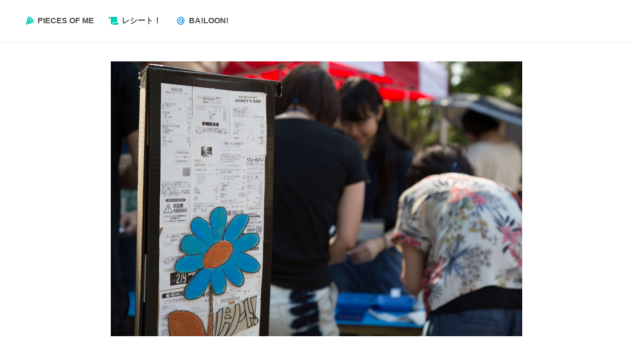

--- FILE ---
content_type: text/html;charset=UTF-8
request_url: https://maishirakawa.work/receipt/
body_size: 1986
content:
<!DOCTYPE html><html lang="ja"><head>
        <title> · Mai's Portfolio</title>
        <meta name="generator" content="Hugo 0.55.3">
        <meta charset="utf-8">
        <meta name="viewport" content="width=device-width, initial-scale=1, maximum-scale=1">
        <meta name="author" content="Mai">
        
        <meta name="description" content="Mai Shirakawa's portfolio">
        
        
        <link href="https://maishirakawa.work/receipt/index.xml" rel="alternate" type="application/rss+xml" title="Mai's Portfolio">
        <link href="https://maishirakawa.work/receipt/index.xml" rel="feed" type="application/rss+xml" title="Mai's Portfolio">
        
        <link rel="canonical" href="https://maishirakawa.work/receipt/">
        <link rel="icon" href="https://maishirakawa.work/images/favicon.ico">
        <link rel="apple-touch-icon" href="https://maishirakawa.work/apple-touch-icon.png">

        
        <meta property="og:image" content="https://maishirakawa.work/images/main.gif">
        

        






<link rel="stylesheet" href="https://cdnjs.cloudflare.com/ajax/libs/ekko-lightbox/5.3.0/ekko-lightbox.css">
<link rel="stylesheet" href="https://cdn.jsdelivr.net/gh/fancyapps/fancybox@3.5.7/dist/jquery.fancybox.min.css">
<link rel="stylesheet" href="https://use.fontawesome.com/releases/v5.8.2/css/all.css" integrity="sha384-oS3vJWv+0UjzBfQzYUhtDYW+Pj2yciDJxpsK1OYPAYjqT085Qq/1cq5FLXAZQ7Ay" crossorigin="anonymous">
<link href="https://maishirakawa.work/bulma/bulma.css" rel="stylesheet" type="text/css">
<link href="https://maishirakawa.work/slick/slick.css" rel="stylesheet" type="text/css">
<link href="https://maishirakawa.work/slick/slick-theme.css" rel="stylesheet" type="text/css">
<link href="https://maishirakawa.work/css/main.css" rel="stylesheet" type="text/css">












        <meta property="og:title" content="">
<meta property="og:description" content="Mai Shirakawa's portfolio">
<meta property="og:type" content="website">
<meta property="og:url" content="https://maishirakawa.work/receipt/">

<meta property="og:image" content="https://maishirakawa.work/images/main.gif">


        
        
<meta itemprop="name" content="">
<meta itemprop="description" content="Mai Shirakawa's portfolio">


    </head>

<body><nav class="navbar has-shadow is-spaced" role="navigation" aria-label="main navigation">
    <div class="navbar-brand">
        
            
        
        <a role="button" class="navbar-burger burger" aria-label="menu" aria-expanded="false" data-target="navbar">
            <span aria-hidden="true"></span>
            <span aria-hidden="true"></span>
            <span aria-hidden="true"></span>
        </a>
    </div>

    <div id="navbar" class="navbar-menu">
        <div class="navbar-start">
            <a class="navbar-item" href="https://maishirakawa.work/">
                <span class="icon has-text-primary is-medium">
                    <i class="fas fa-pizza-slice"></i>
                </span>
                <span class="is-medium">
                    <strong>PIECES OF ME</strong>
                </span>
            </a>
            <a class="navbar-item" href="https://maishirakawa.work/receipt">
                <span class="icon has-text-primary is-medium">
                    <i class="fas fa-scroll"></i>
                </span>
                <span>
                    <strong>レシート！</strong>
                </span>
            </a>
            <a class="navbar-item" href="https://maishirakawa.work/balloon">
                <span class="icon has-text-info is-medium">
                    <i class="fas fa-bullseye"></i>
                </span>
                <span>
                    <strong>BA!LOON!</strong>
                </span>
            </a>
        </div>
    </div>
</nav>


    
<section class="hero is-small is-bold">
    <div class="hero-body">
        <div class="container">
            <div class="receipt-wrapper">
                <figure class="image">
                    <img src="https://maishirakawa.work/images/receipt/main.jpg" alt="RECEIPT">
                </figure>
                <h1 class="is-size-4-desktop is-size-5-mobile">
                    自分自身の言葉を用いずとも、日常をそのまま記録する媒体として、紙一重の価値をもつレシートを用いたワークショップ。
                    2017年7月に開催。来場者のお財布からランダムに出したレシートで対話を通して、記憶を辿りストーリーを紡ぎだすワークショップとなった。
                </h1>
            </div>
        </div>
    </div>
</section>

<section class="section">
    <div class="container process-images slick-initialized slick-slider slick-dotted"><button class="slick-prev slick-arrow" aria-label="Previous" type="button" style="">Previous</button>
        
        <div class="slick-list draggable"><div class="slick-track" style="opacity: 1; width: 4224px; transform: translate3d(-1536px, 0px, 0px);"><figure class="image slick-slide slick-cloned" data-slick-index="-3" aria-hidden="true" tabindex="-1" style="width: 384px;">
            <img src="https://maishirakawa.work/images/receipt/process/process_2.jpg" alt="RECEIPT">
        </figure><figure class="image slick-slide slick-cloned" data-slick-index="-2" aria-hidden="true" tabindex="-1" style="width: 384px;">
            <img src="https://maishirakawa.work/images/receipt/process/process_3.jpg" alt="RECEIPT">
        </figure><figure class="image slick-slide slick-cloned" data-slick-index="-1" aria-hidden="true" tabindex="-1" style="width: 384px;">
            <img src="https://maishirakawa.work/images/receipt/process/process_4.jpg" alt="RECEIPT">
        </figure><figure class="image slick-slide" data-slick-index="0" aria-hidden="true" tabindex="-1" role="tabpanel" id="slick-slide00" aria-describedby="slick-slide-control00" style="width: 384px;">
            <img src="https://maishirakawa.work/images/receipt/process/process_1.jpg" alt="RECEIPT">
        </figure><figure class="image slick-slide slick-current slick-active" data-slick-index="1" aria-hidden="false" tabindex="0" role="tabpanel" id="slick-slide01" aria-describedby="slick-slide-control01" style="width: 384px;">
            <img src="https://maishirakawa.work/images/receipt/process/process_2.jpg" alt="RECEIPT">
        </figure><figure class="image slick-slide slick-active" data-slick-index="2" aria-hidden="false" tabindex="0" role="tabpanel" id="slick-slide02" aria-describedby="slick-slide-control02" style="width: 384px;">
            <img src="https://maishirakawa.work/images/receipt/process/process_3.jpg" alt="RECEIPT">
        </figure><figure class="image slick-slide slick-active" data-slick-index="3" aria-hidden="false" tabindex="0" role="tabpanel" id="slick-slide03" aria-describedby="slick-slide-control03" style="width: 384px;">
            <img src="https://maishirakawa.work/images/receipt/process/process_4.jpg" alt="RECEIPT">
        </figure><figure class="image slick-slide slick-cloned" data-slick-index="4" aria-hidden="true" tabindex="-1" style="width: 384px;">
            <img src="https://maishirakawa.work/images/receipt/process/process_1.jpg" alt="RECEIPT">
        </figure><figure class="image slick-slide slick-cloned" data-slick-index="5" aria-hidden="true" tabindex="-1" style="width: 384px;">
            <img src="https://maishirakawa.work/images/receipt/process/process_2.jpg" alt="RECEIPT">
        </figure><figure class="image slick-slide slick-cloned" data-slick-index="6" aria-hidden="true" tabindex="-1" style="width: 384px;">
            <img src="https://maishirakawa.work/images/receipt/process/process_3.jpg" alt="RECEIPT">
        </figure><figure class="image slick-slide slick-cloned" data-slick-index="7" aria-hidden="true" tabindex="-1" style="width: 384px;">
            <img src="https://maishirakawa.work/images/receipt/process/process_4.jpg" alt="RECEIPT">
        </figure></div></div>
        
        
        
        
        
        
        
    <button class="slick-next slick-arrow" aria-label="Next" type="button" style="">Next</button><ul class="slick-dots" style="" role="tablist"><li class="" role="presentation"><button type="button" role="tab" id="slick-slide-control00" aria-controls="slick-slide00" aria-label="1 of 2" tabindex="-1">1</button></li><li role="presentation" class="slick-active"><button type="button" role="tab" id="slick-slide-control01" aria-controls="slick-slide01" aria-label="2 of 2" tabindex="0" aria-selected="true">2</button></li><li role="presentation"><button type="button" role="tab" id="slick-slide-control02" aria-controls="slick-slide02" aria-label="3 of 2" tabindex="-1">3</button></li><li role="presentation"><button type="button" role="tab" id="slick-slide-control03" aria-controls="slick-slide03" aria-label="4 of 2" tabindex="-1">4</button></li></ul></div>
</section>

<section class="section">
    <div class="container">
        
        
        
        
        
        
        
        <div class="columns">
            <div class="column">
                <a data-fancybox="gallery" data-caption="" href="https://maishirakawa.work/images/receipt/stories/story_1.jpg">
                    <figure class="image">
                        <img src="https://maishirakawa.work/images/receipt/stories/story_1.jpg" class="img-fluid">
                    </figure>
                </a>
            </div>
            
        
        
        
        
        
        
            <div class="column">
                <a data-fancybox="gallery" data-caption="" href="https://maishirakawa.work/images/receipt/stories/story_2.jpg">
                    <figure class="image">
                        <img src="https://maishirakawa.work/images/receipt/stories/story_2.jpg" class="img-fluid">
                    </figure>
                </a>
            </div>
            
        
        
        
        
        
        
        
            <div class="column">
                <a data-fancybox="gallery" data-caption="" href="https://maishirakawa.work/images/receipt/stories/story_3.jpg">
                    <figure class="image">
                        <img src="https://maishirakawa.work/images/receipt/stories/story_3.jpg" class="img-fluid">
                    </figure>
                </a>
            </div>
            
        </div>
        
        
        
        
        
        
        
        
        <div class="columns">
            <div class="column">
                <a data-fancybox="gallery" data-caption="" href="https://maishirakawa.work/images/receipt/stories/story_4.jpg">
                    <figure class="image">
                        <img src="https://maishirakawa.work/images/receipt/stories/story_4.jpg" class="img-fluid">
                    </figure>
                </a>
            </div>
            
        
        
        
        
        
        
            <div class="column">
                <a data-fancybox="gallery" data-caption="" href="https://maishirakawa.work/images/receipt/stories/story_5.jpg">
                    <figure class="image">
                        <img src="https://maishirakawa.work/images/receipt/stories/story_5.jpg" class="img-fluid">
                    </figure>
                </a>
            </div>
            
        
        
        
        
        
        
        
            <div class="column">
                <a data-fancybox="gallery" data-caption="" href="https://maishirakawa.work/images/receipt/stories/story_6.jpg">
                    <figure class="image">
                        <img src="https://maishirakawa.work/images/receipt/stories/story_6.jpg" class="img-fluid">
                    </figure>
                </a>
            </div>
            
        </div>
        
        
        
        
        
        
        
        
        <div class="columns">
            <div class="column">
                <a data-fancybox="gallery" data-caption="" href="https://maishirakawa.work/images/receipt/stories/story_7.jpg">
                    <figure class="image">
                        <img src="https://maishirakawa.work/images/receipt/stories/story_7.jpg" class="img-fluid">
                    </figure>
                </a>
            </div>
            
        
        
        
        
        
        
            <div class="column">
                <a data-fancybox="gallery" data-caption="" href="https://maishirakawa.work/images/receipt/stories/story_8.jpg">
                    <figure class="image">
                        <img src="https://maishirakawa.work/images/receipt/stories/story_8.jpg" class="img-fluid">
                    </figure>
                </a>
            </div>
            
        
        
        
        
        
        
        
            <div class="column">
                <a data-fancybox="gallery" data-caption="" href="https://maishirakawa.work/images/receipt/stories/story_9.jpg">
                    <figure class="image">
                        <img src="https://maishirakawa.work/images/receipt/stories/story_9.jpg" class="img-fluid">
                    </figure>
                </a>
            </div>
            
        </div>
        
        
        
        
        
        
        
        
        <div class="columns">
            <div class="column">
                <a data-fancybox="gallery" data-caption="" href="https://maishirakawa.work/images/receipt/stories/story_10.jpg">
                    <figure class="image">
                        <img src="https://maishirakawa.work/images/receipt/stories/story_10.jpg" class="img-fluid">
                    </figure>
                </a>
            </div>
            
        
        
        
        
        
        
            <div class="column">
                <a data-fancybox="gallery" data-caption="" href="https://maishirakawa.work/images/receipt/stories/story_11.jpg">
                    <figure class="image">
                        <img src="https://maishirakawa.work/images/receipt/stories/story_11.jpg" class="img-fluid">
                    </figure>
                </a>
            </div>
            
        
        
        
        
        
        
        
            <div class="column">
                <a data-fancybox="gallery" data-caption="" href="https://maishirakawa.work/images/receipt/stories/story_12.jpg">
                    <figure class="image">
                        <img src="https://maishirakawa.work/images/receipt/stories/story_12.jpg" class="img-fluid">
                    </figure>
                </a>
            </div>
            
        </div>
        
        
        
        
        
        
        
        
        <div class="columns">
            <div class="column">
                <a data-fancybox="gallery" data-caption="" href="https://maishirakawa.work/images/receipt/stories/story_13.jpg">
                    <figure class="image">
                        <img src="https://maishirakawa.work/images/receipt/stories/story_13.jpg" class="img-fluid">
                    </figure>
                </a>
            </div>
            
        
        
        
        
        
        
            <div class="column">
                <a data-fancybox="gallery" data-caption="" href="https://maishirakawa.work/images/receipt/stories/story_14.jpg">
                    <figure class="image">
                        <img src="https://maishirakawa.work/images/receipt/stories/story_14.jpg" class="img-fluid">
                    </figure>
                </a>
            </div>
            
        
        
        
        
        
        
        
            <div class="column">
                <a data-fancybox="gallery" data-caption="" href="https://maishirakawa.work/images/receipt/stories/story_15.jpg">
                    <figure class="image">
                        <img src="https://maishirakawa.work/images/receipt/stories/story_15.jpg" class="img-fluid">
                    </figure>
                </a>
            </div>
            
        </div>
        
        
        
        
        
        
        
        
        <div class="columns">
            <div class="column">
                <a data-fancybox="gallery" data-caption="" href="https://maishirakawa.work/images/receipt/stories/story_16.jpg">
                    <figure class="image">
                        <img src="https://maishirakawa.work/images/receipt/stories/story_16.jpg" class="img-fluid">
                    </figure>
                </a>
            </div>
            
        
        
        
        
        
        
            <div class="column">
                <a data-fancybox="gallery" data-caption="" href="https://maishirakawa.work/images/receipt/stories/story_17.jpg">
                    <figure class="image">
                        <img src="https://maishirakawa.work/images/receipt/stories/story_17.jpg" class="img-fluid">
                    </figure>
                </a>
            </div>
            
        
        
        
        
        
        
        
            <div class="column">
                <a data-fancybox="gallery" data-caption="" href="https://maishirakawa.work/images/receipt/stories/story_18.jpg">
                    <figure class="image">
                        <img src="https://maishirakawa.work/images/receipt/stories/story_18.jpg" class="img-fluid">
                    </figure>
                </a>
            </div>
            
        </div>
        
        
        
        
        
        
        
        
        <div class="columns">
            <div class="column">
                <a data-fancybox="gallery" data-caption="" href="https://maishirakawa.work/images/receipt/stories/story_19.jpg">
                    <figure class="image">
                        <img src="https://maishirakawa.work/images/receipt/stories/story_19.jpg" class="img-fluid">
                    </figure>
                </a>
            </div>
            
        
        
        
        
        
        
            <div class="column">
                <a data-fancybox="gallery" data-caption="" href="https://maishirakawa.work/images/receipt/stories/story_20.jpg">
                    <figure class="image">
                        <img src="https://maishirakawa.work/images/receipt/stories/story_20.jpg" class="img-fluid">
                    </figure>
                </a>
            </div>
            
        
        
        
        
        <div class="column">
        </div>
    </div>
    
    </div>
</section>

    <footer class="footer">
  <div class="content has-text-centered">
      © 2019
      Mai Shirakawa All Rights Reserved
  </div>
</footer>



</body></html>

--- FILE ---
content_type: text/css; charset=UTF-8
request_url: https://maishirakawa.work/css/main.css
body_size: 695
content:
html, body {
    font-family: "Hiragino Maru Gothic ProN","メイリオ", sans-serif !important;
}
.modal {
     z-index: 2000; 
}
.slick-prev:before, .slick-next:before {
    font-size: 40px;
    color: #dfe3e6;
    opacity: 0.75;
    z-index: 5;
}
.card {
    border-radius: 5px 5px;
}
.card:hover {
    background-color: #fafafa;
    color: #3273dc;
}

@media (min-width: 769px) {
    .main-wrapper {
        margin-top: 2rem;
    }
    .main-wrapper figure {
        margin: 0rem 10rem 0rem 10rem;
    }
    .receipt-wrapper {
        margin: 1rem 10rem;
    }
    .receipt-wrapper figure {
        margin: 1rem 0 5rem 0;
    }
    .slick-prev {
        left: 0px;
        z-index: 3;
    }
    .slick-next {
        right: 20px;
    }
}
@media (max-width: 768px) {
    .main-wrapper {
        margin-top: 2rem;
    }
    .receipt-wrapper {
        margin: 1rem 0 0 0;
    }
    .receipt-wrapper figure {
        margin: 1rem 0 4rem 0;
    }
    .slick-prev, .slick-next {
        display: none;
    }
}
